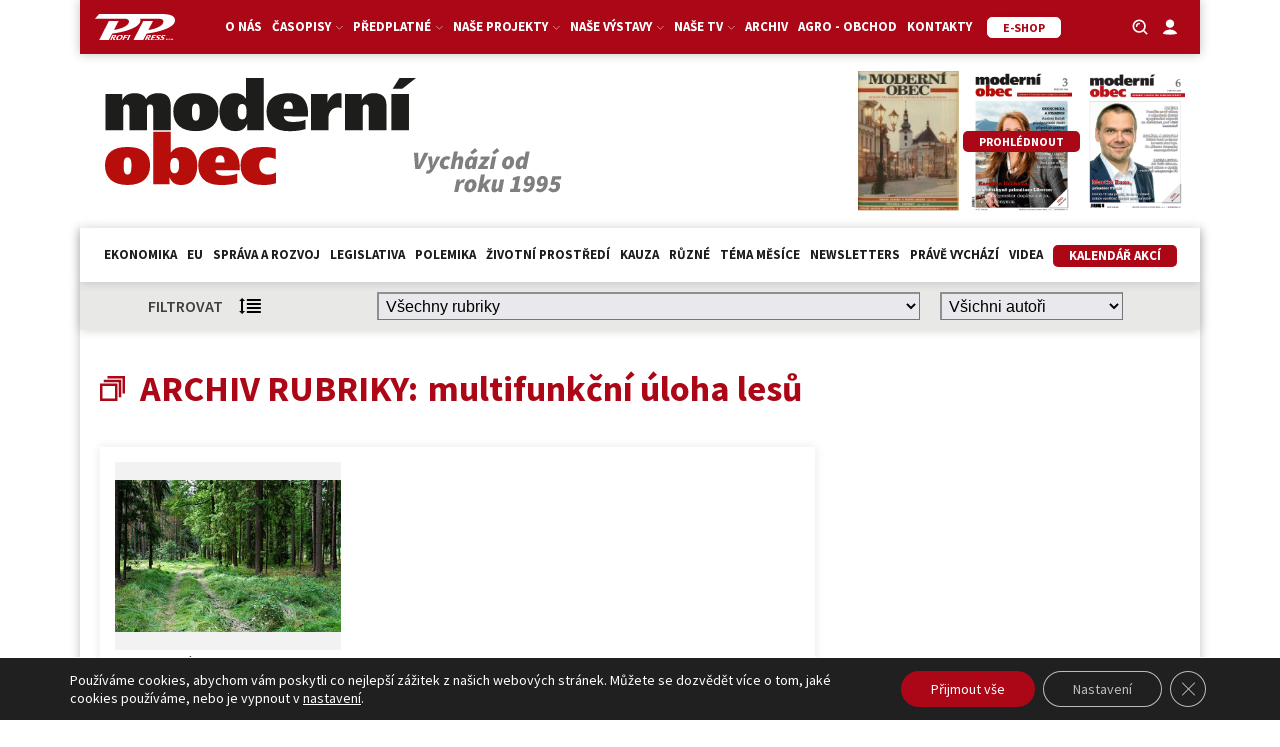

--- FILE ---
content_type: text/html; charset=utf-8
request_url: https://www.google.com/recaptcha/api2/anchor?ar=1&k=6LeR7h8sAAAAAAr2QCtrSaBKvrscDwokEPhYpQE1&co=aHR0cHM6Ly9tb2Rlcm5pb2JlYy5jejo0NDM.&hl=en&v=PoyoqOPhxBO7pBk68S4YbpHZ&size=invisible&anchor-ms=20000&execute-ms=30000&cb=55vzl29yqh97
body_size: 48486
content:
<!DOCTYPE HTML><html dir="ltr" lang="en"><head><meta http-equiv="Content-Type" content="text/html; charset=UTF-8">
<meta http-equiv="X-UA-Compatible" content="IE=edge">
<title>reCAPTCHA</title>
<style type="text/css">
/* cyrillic-ext */
@font-face {
  font-family: 'Roboto';
  font-style: normal;
  font-weight: 400;
  font-stretch: 100%;
  src: url(//fonts.gstatic.com/s/roboto/v48/KFO7CnqEu92Fr1ME7kSn66aGLdTylUAMa3GUBHMdazTgWw.woff2) format('woff2');
  unicode-range: U+0460-052F, U+1C80-1C8A, U+20B4, U+2DE0-2DFF, U+A640-A69F, U+FE2E-FE2F;
}
/* cyrillic */
@font-face {
  font-family: 'Roboto';
  font-style: normal;
  font-weight: 400;
  font-stretch: 100%;
  src: url(//fonts.gstatic.com/s/roboto/v48/KFO7CnqEu92Fr1ME7kSn66aGLdTylUAMa3iUBHMdazTgWw.woff2) format('woff2');
  unicode-range: U+0301, U+0400-045F, U+0490-0491, U+04B0-04B1, U+2116;
}
/* greek-ext */
@font-face {
  font-family: 'Roboto';
  font-style: normal;
  font-weight: 400;
  font-stretch: 100%;
  src: url(//fonts.gstatic.com/s/roboto/v48/KFO7CnqEu92Fr1ME7kSn66aGLdTylUAMa3CUBHMdazTgWw.woff2) format('woff2');
  unicode-range: U+1F00-1FFF;
}
/* greek */
@font-face {
  font-family: 'Roboto';
  font-style: normal;
  font-weight: 400;
  font-stretch: 100%;
  src: url(//fonts.gstatic.com/s/roboto/v48/KFO7CnqEu92Fr1ME7kSn66aGLdTylUAMa3-UBHMdazTgWw.woff2) format('woff2');
  unicode-range: U+0370-0377, U+037A-037F, U+0384-038A, U+038C, U+038E-03A1, U+03A3-03FF;
}
/* math */
@font-face {
  font-family: 'Roboto';
  font-style: normal;
  font-weight: 400;
  font-stretch: 100%;
  src: url(//fonts.gstatic.com/s/roboto/v48/KFO7CnqEu92Fr1ME7kSn66aGLdTylUAMawCUBHMdazTgWw.woff2) format('woff2');
  unicode-range: U+0302-0303, U+0305, U+0307-0308, U+0310, U+0312, U+0315, U+031A, U+0326-0327, U+032C, U+032F-0330, U+0332-0333, U+0338, U+033A, U+0346, U+034D, U+0391-03A1, U+03A3-03A9, U+03B1-03C9, U+03D1, U+03D5-03D6, U+03F0-03F1, U+03F4-03F5, U+2016-2017, U+2034-2038, U+203C, U+2040, U+2043, U+2047, U+2050, U+2057, U+205F, U+2070-2071, U+2074-208E, U+2090-209C, U+20D0-20DC, U+20E1, U+20E5-20EF, U+2100-2112, U+2114-2115, U+2117-2121, U+2123-214F, U+2190, U+2192, U+2194-21AE, U+21B0-21E5, U+21F1-21F2, U+21F4-2211, U+2213-2214, U+2216-22FF, U+2308-230B, U+2310, U+2319, U+231C-2321, U+2336-237A, U+237C, U+2395, U+239B-23B7, U+23D0, U+23DC-23E1, U+2474-2475, U+25AF, U+25B3, U+25B7, U+25BD, U+25C1, U+25CA, U+25CC, U+25FB, U+266D-266F, U+27C0-27FF, U+2900-2AFF, U+2B0E-2B11, U+2B30-2B4C, U+2BFE, U+3030, U+FF5B, U+FF5D, U+1D400-1D7FF, U+1EE00-1EEFF;
}
/* symbols */
@font-face {
  font-family: 'Roboto';
  font-style: normal;
  font-weight: 400;
  font-stretch: 100%;
  src: url(//fonts.gstatic.com/s/roboto/v48/KFO7CnqEu92Fr1ME7kSn66aGLdTylUAMaxKUBHMdazTgWw.woff2) format('woff2');
  unicode-range: U+0001-000C, U+000E-001F, U+007F-009F, U+20DD-20E0, U+20E2-20E4, U+2150-218F, U+2190, U+2192, U+2194-2199, U+21AF, U+21E6-21F0, U+21F3, U+2218-2219, U+2299, U+22C4-22C6, U+2300-243F, U+2440-244A, U+2460-24FF, U+25A0-27BF, U+2800-28FF, U+2921-2922, U+2981, U+29BF, U+29EB, U+2B00-2BFF, U+4DC0-4DFF, U+FFF9-FFFB, U+10140-1018E, U+10190-1019C, U+101A0, U+101D0-101FD, U+102E0-102FB, U+10E60-10E7E, U+1D2C0-1D2D3, U+1D2E0-1D37F, U+1F000-1F0FF, U+1F100-1F1AD, U+1F1E6-1F1FF, U+1F30D-1F30F, U+1F315, U+1F31C, U+1F31E, U+1F320-1F32C, U+1F336, U+1F378, U+1F37D, U+1F382, U+1F393-1F39F, U+1F3A7-1F3A8, U+1F3AC-1F3AF, U+1F3C2, U+1F3C4-1F3C6, U+1F3CA-1F3CE, U+1F3D4-1F3E0, U+1F3ED, U+1F3F1-1F3F3, U+1F3F5-1F3F7, U+1F408, U+1F415, U+1F41F, U+1F426, U+1F43F, U+1F441-1F442, U+1F444, U+1F446-1F449, U+1F44C-1F44E, U+1F453, U+1F46A, U+1F47D, U+1F4A3, U+1F4B0, U+1F4B3, U+1F4B9, U+1F4BB, U+1F4BF, U+1F4C8-1F4CB, U+1F4D6, U+1F4DA, U+1F4DF, U+1F4E3-1F4E6, U+1F4EA-1F4ED, U+1F4F7, U+1F4F9-1F4FB, U+1F4FD-1F4FE, U+1F503, U+1F507-1F50B, U+1F50D, U+1F512-1F513, U+1F53E-1F54A, U+1F54F-1F5FA, U+1F610, U+1F650-1F67F, U+1F687, U+1F68D, U+1F691, U+1F694, U+1F698, U+1F6AD, U+1F6B2, U+1F6B9-1F6BA, U+1F6BC, U+1F6C6-1F6CF, U+1F6D3-1F6D7, U+1F6E0-1F6EA, U+1F6F0-1F6F3, U+1F6F7-1F6FC, U+1F700-1F7FF, U+1F800-1F80B, U+1F810-1F847, U+1F850-1F859, U+1F860-1F887, U+1F890-1F8AD, U+1F8B0-1F8BB, U+1F8C0-1F8C1, U+1F900-1F90B, U+1F93B, U+1F946, U+1F984, U+1F996, U+1F9E9, U+1FA00-1FA6F, U+1FA70-1FA7C, U+1FA80-1FA89, U+1FA8F-1FAC6, U+1FACE-1FADC, U+1FADF-1FAE9, U+1FAF0-1FAF8, U+1FB00-1FBFF;
}
/* vietnamese */
@font-face {
  font-family: 'Roboto';
  font-style: normal;
  font-weight: 400;
  font-stretch: 100%;
  src: url(//fonts.gstatic.com/s/roboto/v48/KFO7CnqEu92Fr1ME7kSn66aGLdTylUAMa3OUBHMdazTgWw.woff2) format('woff2');
  unicode-range: U+0102-0103, U+0110-0111, U+0128-0129, U+0168-0169, U+01A0-01A1, U+01AF-01B0, U+0300-0301, U+0303-0304, U+0308-0309, U+0323, U+0329, U+1EA0-1EF9, U+20AB;
}
/* latin-ext */
@font-face {
  font-family: 'Roboto';
  font-style: normal;
  font-weight: 400;
  font-stretch: 100%;
  src: url(//fonts.gstatic.com/s/roboto/v48/KFO7CnqEu92Fr1ME7kSn66aGLdTylUAMa3KUBHMdazTgWw.woff2) format('woff2');
  unicode-range: U+0100-02BA, U+02BD-02C5, U+02C7-02CC, U+02CE-02D7, U+02DD-02FF, U+0304, U+0308, U+0329, U+1D00-1DBF, U+1E00-1E9F, U+1EF2-1EFF, U+2020, U+20A0-20AB, U+20AD-20C0, U+2113, U+2C60-2C7F, U+A720-A7FF;
}
/* latin */
@font-face {
  font-family: 'Roboto';
  font-style: normal;
  font-weight: 400;
  font-stretch: 100%;
  src: url(//fonts.gstatic.com/s/roboto/v48/KFO7CnqEu92Fr1ME7kSn66aGLdTylUAMa3yUBHMdazQ.woff2) format('woff2');
  unicode-range: U+0000-00FF, U+0131, U+0152-0153, U+02BB-02BC, U+02C6, U+02DA, U+02DC, U+0304, U+0308, U+0329, U+2000-206F, U+20AC, U+2122, U+2191, U+2193, U+2212, U+2215, U+FEFF, U+FFFD;
}
/* cyrillic-ext */
@font-face {
  font-family: 'Roboto';
  font-style: normal;
  font-weight: 500;
  font-stretch: 100%;
  src: url(//fonts.gstatic.com/s/roboto/v48/KFO7CnqEu92Fr1ME7kSn66aGLdTylUAMa3GUBHMdazTgWw.woff2) format('woff2');
  unicode-range: U+0460-052F, U+1C80-1C8A, U+20B4, U+2DE0-2DFF, U+A640-A69F, U+FE2E-FE2F;
}
/* cyrillic */
@font-face {
  font-family: 'Roboto';
  font-style: normal;
  font-weight: 500;
  font-stretch: 100%;
  src: url(//fonts.gstatic.com/s/roboto/v48/KFO7CnqEu92Fr1ME7kSn66aGLdTylUAMa3iUBHMdazTgWw.woff2) format('woff2');
  unicode-range: U+0301, U+0400-045F, U+0490-0491, U+04B0-04B1, U+2116;
}
/* greek-ext */
@font-face {
  font-family: 'Roboto';
  font-style: normal;
  font-weight: 500;
  font-stretch: 100%;
  src: url(//fonts.gstatic.com/s/roboto/v48/KFO7CnqEu92Fr1ME7kSn66aGLdTylUAMa3CUBHMdazTgWw.woff2) format('woff2');
  unicode-range: U+1F00-1FFF;
}
/* greek */
@font-face {
  font-family: 'Roboto';
  font-style: normal;
  font-weight: 500;
  font-stretch: 100%;
  src: url(//fonts.gstatic.com/s/roboto/v48/KFO7CnqEu92Fr1ME7kSn66aGLdTylUAMa3-UBHMdazTgWw.woff2) format('woff2');
  unicode-range: U+0370-0377, U+037A-037F, U+0384-038A, U+038C, U+038E-03A1, U+03A3-03FF;
}
/* math */
@font-face {
  font-family: 'Roboto';
  font-style: normal;
  font-weight: 500;
  font-stretch: 100%;
  src: url(//fonts.gstatic.com/s/roboto/v48/KFO7CnqEu92Fr1ME7kSn66aGLdTylUAMawCUBHMdazTgWw.woff2) format('woff2');
  unicode-range: U+0302-0303, U+0305, U+0307-0308, U+0310, U+0312, U+0315, U+031A, U+0326-0327, U+032C, U+032F-0330, U+0332-0333, U+0338, U+033A, U+0346, U+034D, U+0391-03A1, U+03A3-03A9, U+03B1-03C9, U+03D1, U+03D5-03D6, U+03F0-03F1, U+03F4-03F5, U+2016-2017, U+2034-2038, U+203C, U+2040, U+2043, U+2047, U+2050, U+2057, U+205F, U+2070-2071, U+2074-208E, U+2090-209C, U+20D0-20DC, U+20E1, U+20E5-20EF, U+2100-2112, U+2114-2115, U+2117-2121, U+2123-214F, U+2190, U+2192, U+2194-21AE, U+21B0-21E5, U+21F1-21F2, U+21F4-2211, U+2213-2214, U+2216-22FF, U+2308-230B, U+2310, U+2319, U+231C-2321, U+2336-237A, U+237C, U+2395, U+239B-23B7, U+23D0, U+23DC-23E1, U+2474-2475, U+25AF, U+25B3, U+25B7, U+25BD, U+25C1, U+25CA, U+25CC, U+25FB, U+266D-266F, U+27C0-27FF, U+2900-2AFF, U+2B0E-2B11, U+2B30-2B4C, U+2BFE, U+3030, U+FF5B, U+FF5D, U+1D400-1D7FF, U+1EE00-1EEFF;
}
/* symbols */
@font-face {
  font-family: 'Roboto';
  font-style: normal;
  font-weight: 500;
  font-stretch: 100%;
  src: url(//fonts.gstatic.com/s/roboto/v48/KFO7CnqEu92Fr1ME7kSn66aGLdTylUAMaxKUBHMdazTgWw.woff2) format('woff2');
  unicode-range: U+0001-000C, U+000E-001F, U+007F-009F, U+20DD-20E0, U+20E2-20E4, U+2150-218F, U+2190, U+2192, U+2194-2199, U+21AF, U+21E6-21F0, U+21F3, U+2218-2219, U+2299, U+22C4-22C6, U+2300-243F, U+2440-244A, U+2460-24FF, U+25A0-27BF, U+2800-28FF, U+2921-2922, U+2981, U+29BF, U+29EB, U+2B00-2BFF, U+4DC0-4DFF, U+FFF9-FFFB, U+10140-1018E, U+10190-1019C, U+101A0, U+101D0-101FD, U+102E0-102FB, U+10E60-10E7E, U+1D2C0-1D2D3, U+1D2E0-1D37F, U+1F000-1F0FF, U+1F100-1F1AD, U+1F1E6-1F1FF, U+1F30D-1F30F, U+1F315, U+1F31C, U+1F31E, U+1F320-1F32C, U+1F336, U+1F378, U+1F37D, U+1F382, U+1F393-1F39F, U+1F3A7-1F3A8, U+1F3AC-1F3AF, U+1F3C2, U+1F3C4-1F3C6, U+1F3CA-1F3CE, U+1F3D4-1F3E0, U+1F3ED, U+1F3F1-1F3F3, U+1F3F5-1F3F7, U+1F408, U+1F415, U+1F41F, U+1F426, U+1F43F, U+1F441-1F442, U+1F444, U+1F446-1F449, U+1F44C-1F44E, U+1F453, U+1F46A, U+1F47D, U+1F4A3, U+1F4B0, U+1F4B3, U+1F4B9, U+1F4BB, U+1F4BF, U+1F4C8-1F4CB, U+1F4D6, U+1F4DA, U+1F4DF, U+1F4E3-1F4E6, U+1F4EA-1F4ED, U+1F4F7, U+1F4F9-1F4FB, U+1F4FD-1F4FE, U+1F503, U+1F507-1F50B, U+1F50D, U+1F512-1F513, U+1F53E-1F54A, U+1F54F-1F5FA, U+1F610, U+1F650-1F67F, U+1F687, U+1F68D, U+1F691, U+1F694, U+1F698, U+1F6AD, U+1F6B2, U+1F6B9-1F6BA, U+1F6BC, U+1F6C6-1F6CF, U+1F6D3-1F6D7, U+1F6E0-1F6EA, U+1F6F0-1F6F3, U+1F6F7-1F6FC, U+1F700-1F7FF, U+1F800-1F80B, U+1F810-1F847, U+1F850-1F859, U+1F860-1F887, U+1F890-1F8AD, U+1F8B0-1F8BB, U+1F8C0-1F8C1, U+1F900-1F90B, U+1F93B, U+1F946, U+1F984, U+1F996, U+1F9E9, U+1FA00-1FA6F, U+1FA70-1FA7C, U+1FA80-1FA89, U+1FA8F-1FAC6, U+1FACE-1FADC, U+1FADF-1FAE9, U+1FAF0-1FAF8, U+1FB00-1FBFF;
}
/* vietnamese */
@font-face {
  font-family: 'Roboto';
  font-style: normal;
  font-weight: 500;
  font-stretch: 100%;
  src: url(//fonts.gstatic.com/s/roboto/v48/KFO7CnqEu92Fr1ME7kSn66aGLdTylUAMa3OUBHMdazTgWw.woff2) format('woff2');
  unicode-range: U+0102-0103, U+0110-0111, U+0128-0129, U+0168-0169, U+01A0-01A1, U+01AF-01B0, U+0300-0301, U+0303-0304, U+0308-0309, U+0323, U+0329, U+1EA0-1EF9, U+20AB;
}
/* latin-ext */
@font-face {
  font-family: 'Roboto';
  font-style: normal;
  font-weight: 500;
  font-stretch: 100%;
  src: url(//fonts.gstatic.com/s/roboto/v48/KFO7CnqEu92Fr1ME7kSn66aGLdTylUAMa3KUBHMdazTgWw.woff2) format('woff2');
  unicode-range: U+0100-02BA, U+02BD-02C5, U+02C7-02CC, U+02CE-02D7, U+02DD-02FF, U+0304, U+0308, U+0329, U+1D00-1DBF, U+1E00-1E9F, U+1EF2-1EFF, U+2020, U+20A0-20AB, U+20AD-20C0, U+2113, U+2C60-2C7F, U+A720-A7FF;
}
/* latin */
@font-face {
  font-family: 'Roboto';
  font-style: normal;
  font-weight: 500;
  font-stretch: 100%;
  src: url(//fonts.gstatic.com/s/roboto/v48/KFO7CnqEu92Fr1ME7kSn66aGLdTylUAMa3yUBHMdazQ.woff2) format('woff2');
  unicode-range: U+0000-00FF, U+0131, U+0152-0153, U+02BB-02BC, U+02C6, U+02DA, U+02DC, U+0304, U+0308, U+0329, U+2000-206F, U+20AC, U+2122, U+2191, U+2193, U+2212, U+2215, U+FEFF, U+FFFD;
}
/* cyrillic-ext */
@font-face {
  font-family: 'Roboto';
  font-style: normal;
  font-weight: 900;
  font-stretch: 100%;
  src: url(//fonts.gstatic.com/s/roboto/v48/KFO7CnqEu92Fr1ME7kSn66aGLdTylUAMa3GUBHMdazTgWw.woff2) format('woff2');
  unicode-range: U+0460-052F, U+1C80-1C8A, U+20B4, U+2DE0-2DFF, U+A640-A69F, U+FE2E-FE2F;
}
/* cyrillic */
@font-face {
  font-family: 'Roboto';
  font-style: normal;
  font-weight: 900;
  font-stretch: 100%;
  src: url(//fonts.gstatic.com/s/roboto/v48/KFO7CnqEu92Fr1ME7kSn66aGLdTylUAMa3iUBHMdazTgWw.woff2) format('woff2');
  unicode-range: U+0301, U+0400-045F, U+0490-0491, U+04B0-04B1, U+2116;
}
/* greek-ext */
@font-face {
  font-family: 'Roboto';
  font-style: normal;
  font-weight: 900;
  font-stretch: 100%;
  src: url(//fonts.gstatic.com/s/roboto/v48/KFO7CnqEu92Fr1ME7kSn66aGLdTylUAMa3CUBHMdazTgWw.woff2) format('woff2');
  unicode-range: U+1F00-1FFF;
}
/* greek */
@font-face {
  font-family: 'Roboto';
  font-style: normal;
  font-weight: 900;
  font-stretch: 100%;
  src: url(//fonts.gstatic.com/s/roboto/v48/KFO7CnqEu92Fr1ME7kSn66aGLdTylUAMa3-UBHMdazTgWw.woff2) format('woff2');
  unicode-range: U+0370-0377, U+037A-037F, U+0384-038A, U+038C, U+038E-03A1, U+03A3-03FF;
}
/* math */
@font-face {
  font-family: 'Roboto';
  font-style: normal;
  font-weight: 900;
  font-stretch: 100%;
  src: url(//fonts.gstatic.com/s/roboto/v48/KFO7CnqEu92Fr1ME7kSn66aGLdTylUAMawCUBHMdazTgWw.woff2) format('woff2');
  unicode-range: U+0302-0303, U+0305, U+0307-0308, U+0310, U+0312, U+0315, U+031A, U+0326-0327, U+032C, U+032F-0330, U+0332-0333, U+0338, U+033A, U+0346, U+034D, U+0391-03A1, U+03A3-03A9, U+03B1-03C9, U+03D1, U+03D5-03D6, U+03F0-03F1, U+03F4-03F5, U+2016-2017, U+2034-2038, U+203C, U+2040, U+2043, U+2047, U+2050, U+2057, U+205F, U+2070-2071, U+2074-208E, U+2090-209C, U+20D0-20DC, U+20E1, U+20E5-20EF, U+2100-2112, U+2114-2115, U+2117-2121, U+2123-214F, U+2190, U+2192, U+2194-21AE, U+21B0-21E5, U+21F1-21F2, U+21F4-2211, U+2213-2214, U+2216-22FF, U+2308-230B, U+2310, U+2319, U+231C-2321, U+2336-237A, U+237C, U+2395, U+239B-23B7, U+23D0, U+23DC-23E1, U+2474-2475, U+25AF, U+25B3, U+25B7, U+25BD, U+25C1, U+25CA, U+25CC, U+25FB, U+266D-266F, U+27C0-27FF, U+2900-2AFF, U+2B0E-2B11, U+2B30-2B4C, U+2BFE, U+3030, U+FF5B, U+FF5D, U+1D400-1D7FF, U+1EE00-1EEFF;
}
/* symbols */
@font-face {
  font-family: 'Roboto';
  font-style: normal;
  font-weight: 900;
  font-stretch: 100%;
  src: url(//fonts.gstatic.com/s/roboto/v48/KFO7CnqEu92Fr1ME7kSn66aGLdTylUAMaxKUBHMdazTgWw.woff2) format('woff2');
  unicode-range: U+0001-000C, U+000E-001F, U+007F-009F, U+20DD-20E0, U+20E2-20E4, U+2150-218F, U+2190, U+2192, U+2194-2199, U+21AF, U+21E6-21F0, U+21F3, U+2218-2219, U+2299, U+22C4-22C6, U+2300-243F, U+2440-244A, U+2460-24FF, U+25A0-27BF, U+2800-28FF, U+2921-2922, U+2981, U+29BF, U+29EB, U+2B00-2BFF, U+4DC0-4DFF, U+FFF9-FFFB, U+10140-1018E, U+10190-1019C, U+101A0, U+101D0-101FD, U+102E0-102FB, U+10E60-10E7E, U+1D2C0-1D2D3, U+1D2E0-1D37F, U+1F000-1F0FF, U+1F100-1F1AD, U+1F1E6-1F1FF, U+1F30D-1F30F, U+1F315, U+1F31C, U+1F31E, U+1F320-1F32C, U+1F336, U+1F378, U+1F37D, U+1F382, U+1F393-1F39F, U+1F3A7-1F3A8, U+1F3AC-1F3AF, U+1F3C2, U+1F3C4-1F3C6, U+1F3CA-1F3CE, U+1F3D4-1F3E0, U+1F3ED, U+1F3F1-1F3F3, U+1F3F5-1F3F7, U+1F408, U+1F415, U+1F41F, U+1F426, U+1F43F, U+1F441-1F442, U+1F444, U+1F446-1F449, U+1F44C-1F44E, U+1F453, U+1F46A, U+1F47D, U+1F4A3, U+1F4B0, U+1F4B3, U+1F4B9, U+1F4BB, U+1F4BF, U+1F4C8-1F4CB, U+1F4D6, U+1F4DA, U+1F4DF, U+1F4E3-1F4E6, U+1F4EA-1F4ED, U+1F4F7, U+1F4F9-1F4FB, U+1F4FD-1F4FE, U+1F503, U+1F507-1F50B, U+1F50D, U+1F512-1F513, U+1F53E-1F54A, U+1F54F-1F5FA, U+1F610, U+1F650-1F67F, U+1F687, U+1F68D, U+1F691, U+1F694, U+1F698, U+1F6AD, U+1F6B2, U+1F6B9-1F6BA, U+1F6BC, U+1F6C6-1F6CF, U+1F6D3-1F6D7, U+1F6E0-1F6EA, U+1F6F0-1F6F3, U+1F6F7-1F6FC, U+1F700-1F7FF, U+1F800-1F80B, U+1F810-1F847, U+1F850-1F859, U+1F860-1F887, U+1F890-1F8AD, U+1F8B0-1F8BB, U+1F8C0-1F8C1, U+1F900-1F90B, U+1F93B, U+1F946, U+1F984, U+1F996, U+1F9E9, U+1FA00-1FA6F, U+1FA70-1FA7C, U+1FA80-1FA89, U+1FA8F-1FAC6, U+1FACE-1FADC, U+1FADF-1FAE9, U+1FAF0-1FAF8, U+1FB00-1FBFF;
}
/* vietnamese */
@font-face {
  font-family: 'Roboto';
  font-style: normal;
  font-weight: 900;
  font-stretch: 100%;
  src: url(//fonts.gstatic.com/s/roboto/v48/KFO7CnqEu92Fr1ME7kSn66aGLdTylUAMa3OUBHMdazTgWw.woff2) format('woff2');
  unicode-range: U+0102-0103, U+0110-0111, U+0128-0129, U+0168-0169, U+01A0-01A1, U+01AF-01B0, U+0300-0301, U+0303-0304, U+0308-0309, U+0323, U+0329, U+1EA0-1EF9, U+20AB;
}
/* latin-ext */
@font-face {
  font-family: 'Roboto';
  font-style: normal;
  font-weight: 900;
  font-stretch: 100%;
  src: url(//fonts.gstatic.com/s/roboto/v48/KFO7CnqEu92Fr1ME7kSn66aGLdTylUAMa3KUBHMdazTgWw.woff2) format('woff2');
  unicode-range: U+0100-02BA, U+02BD-02C5, U+02C7-02CC, U+02CE-02D7, U+02DD-02FF, U+0304, U+0308, U+0329, U+1D00-1DBF, U+1E00-1E9F, U+1EF2-1EFF, U+2020, U+20A0-20AB, U+20AD-20C0, U+2113, U+2C60-2C7F, U+A720-A7FF;
}
/* latin */
@font-face {
  font-family: 'Roboto';
  font-style: normal;
  font-weight: 900;
  font-stretch: 100%;
  src: url(//fonts.gstatic.com/s/roboto/v48/KFO7CnqEu92Fr1ME7kSn66aGLdTylUAMa3yUBHMdazQ.woff2) format('woff2');
  unicode-range: U+0000-00FF, U+0131, U+0152-0153, U+02BB-02BC, U+02C6, U+02DA, U+02DC, U+0304, U+0308, U+0329, U+2000-206F, U+20AC, U+2122, U+2191, U+2193, U+2212, U+2215, U+FEFF, U+FFFD;
}

</style>
<link rel="stylesheet" type="text/css" href="https://www.gstatic.com/recaptcha/releases/PoyoqOPhxBO7pBk68S4YbpHZ/styles__ltr.css">
<script nonce="0i41rTzA4kYsnowH1bajbg" type="text/javascript">window['__recaptcha_api'] = 'https://www.google.com/recaptcha/api2/';</script>
<script type="text/javascript" src="https://www.gstatic.com/recaptcha/releases/PoyoqOPhxBO7pBk68S4YbpHZ/recaptcha__en.js" nonce="0i41rTzA4kYsnowH1bajbg">
      
    </script></head>
<body><div id="rc-anchor-alert" class="rc-anchor-alert"></div>
<input type="hidden" id="recaptcha-token" value="[base64]">
<script type="text/javascript" nonce="0i41rTzA4kYsnowH1bajbg">
      recaptcha.anchor.Main.init("[\x22ainput\x22,[\x22bgdata\x22,\x22\x22,\[base64]/[base64]/[base64]/bmV3IHJbeF0oY1swXSk6RT09Mj9uZXcgclt4XShjWzBdLGNbMV0pOkU9PTM/bmV3IHJbeF0oY1swXSxjWzFdLGNbMl0pOkU9PTQ/[base64]/[base64]/[base64]/[base64]/[base64]/[base64]/[base64]/[base64]\x22,\[base64]\\u003d\x22,\[base64]/SzhYJjE3LMOqw7EnYWbDtcOhw4vDhsOzw4bDiGvDncKBw7HDosOnw4kSblfDk3cIw6jDq8OIAMOFw7rDsjDCjmcFw5Mywoh0Y8OHwonCg8OwdA9xKh7DuShcwo/DvMK4w7ZBQ2fDhkMYw4J9fMOhwoTClFwew7t+Y8OmwowLwqUASS1FwrINIygrEz3CucO7w4A5w6bCukRqPcKkecKUwoRxHhDCiDgcw7QIIcO3wr5tGl/[base64]/w4LDgMO+w54ywps7w53DmMKVGcKiwobDu3RkVGDCs8OQw5R8w6gowooQwpTCnCEcfgpdDmJnWsOyB8OWS8KpwrTCm8KXZ8O5w7xcwoVcw4koOCbCtAwQcy/CkBzCgsK3w6bClk5JQsO3w6jCv8KMS8Omw5HCukFrw77Cm2A/w6h5McKeC1rCo0dYXMO2E8KXGsK+w7sbwpsFfcOyw7/[base64]/CgsOSwrZow5hlTxsxw5vCucO8L8KVw6ZowoLDq0nCvw/Dp8Oow4rDm8OyUMKwwpkEwpDCm8OwwrJewp3CtwrCvD3DokA9wobCpTPCkRZicsKdHsOFw6J4w7vDo8OEcsKRM1lcWsOEw5LDm8K5wojDqcK0w7jCvsOGJcKtWjnCoGDDrsOZwrnCqMOiw57CpcKhNcOSw7t0TnlnAF/[base64]/[base64]/[base64]/DgGrDrQd2wqgawrPDk8K0VcKZdsOJXcO5wppmwqxDwqMxwoAgw6LDuHHDr8KLwoHDhMKBw7bDssOew51oJAPDm1Vaw5g7HcOZwplIUcOWQjN6wqg9wqRYwp/DhUPDhAPDrE7DmkA+ZSxYGcKQRTDCs8OrwoB8BsOoLsOnw7LCqU7CnsOzfMO3w7AzwpYQDCE4w6Nzw7c9B8O/[base64]/CicOow4jDvcOKw4jDkyrCrcKjOsK/w7JVw4nCr2rDjnnDi3UGw7FnZMOXMkjDrsKBw6ZzXcKFBGjDpg8Uw5/DhcOEUcKBwrpoIsOGwrRCL8Oiw5VhO8KfIcK6a3k9w5HDu3vDisKTNcKPwqjDv8KnwopVw5LCvUXCgcO0w5HCknPDkMKTwodOw63DoxZ2w4JwOXvDucKTwq3CigUpUcOCbcKCKhlaIHTDj8KCwr/CoMKywrx3wr7Dm8OJEDsIwr3Cq0bCk8KDw7AED8KlwoPDrMKudgLDucOUFmvCqxZ6wr/DuhxZw4dewrgEw6oOw7LDrcOaH8K8w4lTNBE5bsKqw4JWwq9OeyBYPwzDj0nCr29xw6DDjj1wS3o/w4tJw5XDnMOiDcK6wojCoMKTJ8O8LsO6wr0pw5zCoXV6wq5ewpxpPcOXw6TCgcO6MgTCsMKTwp9bbcKkwqHCosKeVMObw7VkQwrDoX8jw7/[base64]/DkcODwr0bDsONw6bCiXdeVcOhwrYJDcKUw6JNJMOuw4TCiGPCn8KXSsOLFwLDrRQbwqjCqnfDvH01w4JxThFAXBZzwoVoTh1Gw67DuCN3PMOYcsK6ChkMExLDs8KtwpBNwoXDtG8QwrzDtg11DMKNEsK/dUjCm2zDoMKVQcKEwrHCvsOfAMK8QcK6NR8CwrNywqTCkTdBasOmwr0zwoDChsKVKjLDqcOkwr1/J1jDhCZbworCg1XDtsOYA8O3M8OjVcOfCBHDu1txE8KTN8OYw6/DumJPHsO7wrl2IArChsObwqjCjMKtEFdjw5nCmlHDhkBgw5AUwoh0w6jCp04yw6oFw7F+wqXCi8OXwrMcE1FsZWJxDX7CljvCuMKewpY/woRMBcOcw4h6Rz54w645w4/DucKKwpR3Wl7DjsKqKcOrXMKlw4bCpMOIAAHDiS00asK5PcKawqnCvFsGFAocG8OLYcKrJMKswqVgw7DCm8KpB3/CmMKnwpUSwrcVw4vDl3AOw5VCRxkJwoHCl20FfH8Fw53Djk0ua1TDpcOmYjDDv8Oewow9w75Nf8ObfQtGZMO4Q1p8wrJjwrovw6jCkcOrwpoIaStAwo1bO8OSwrrDgm15Zydzw7IzK2nCrMKZwplow7cHw5DDvMKYw4EdwqxgwqHDrsKfw5/[base64]/wpjCtmrDkRUwwqEzw7XCjWfCk8O9w4MhBCMyJsOcw4vDnQtaw5PCrMKfbVDDnMOgAMKIwqgOwojDrH8bSjQtPH7Cl10nE8OSwpV6w4l2wp5gwoLCmcOtw71cDHg/[base64]/DocKsOBdBchrCm8OYR2HCgD0Pwrdlw6RyF1fDnMKdw7NqPTA6CsKZwoNfVcOtwplEP2ZTOwDDo0g0Y8OjwoFhwqzCgSTClcO3wqc9fMKhYGF/M3sKwp7DicOydsKww6fDghhXSG/CmVofwpFtw6rCjERAdx5UwrHCtgcqdVoRHMO6O8Obw6k6w6jDthbDpnplw4LDnBMHw7jChjk2GMO7wpNaw4bDr8Oew6LCl8ORPcOsw43CiWAKw5FMwo08AMKdLcKFwp02V8OgwoQiwpwjbcOkw60LPhzDuMOWwrMEw5I/YcK/[base64]/CpMKKcsOofRwaMcOvLcOaFEbChTdBwqJowqw4RMO9wpXCgMKdwp7CgsO+w5wawqxdw5jCgEXCqsOFwprDkRrCkMOowoomK8O2DGrCjsKIPcKHVsKEwrbCn2DCssKgRMKMBVwrw5/CqsKAw7obXcKIw6fClE3DncK2LcOaw4Nuw4/Cu8OUwofCmyEFw4kmw5XDocOvEMKww7DCg8KgV8OTFDJ9w4BlwpVEwpnDuDbCssKtISlLw6DDi8KlCitOwp7Dl8OHw7Aiw4DDhcO6w4zCgH90fgvCpwULw6rDgsOsFW3CrsO6U8OuF8O0wrjCnjMtwoDDglRsPxjDpsOAejhVcBFFwqtUw5NuAsKDdcK/RjoHHhLDk8KIZDcuwo4Vw7NTEsOOS1IzwpXDjQdPw6PCoEpbwqjCs8KeZQtWSVA0HS8jwr7DgcOmwqBmwrLDlEnDgMKSF8KlL3XDv8Kqf8KcwrLDmhPDq8O6VMK3QE/[base64]/[base64]/[base64]/w4xhQ8K3w7Fgw5/CoB3Ci8KxWH/[base64]/DosOjdsOjYsOVw5R4w4bDgA/Dj2V1TsKvcsOCCUpSIMKZV8ODwrdFGsOQaHzDq8K7w6/DncKMZ03Cv1USYcKrLlXDvsOFw5YOw5RNJS8pSsKiA8Kbw7bCvsKLw4PCicO6w5vClVLCtsKlw759Qw/DjVTDosKxTMOGwr/ClWR9wrbDp20Gw6nDgFLCt1EmesOtwpUlw49Xw5nCnMKsw7/[base64]/CssOLSh/DnC1uwpYXK8O0LGXDtn/[base64]/DusODwq91woxwwrHCqWEpOF9UwqZUVzjCoSsNVQvCoT3Cr2ZpIAIBW3TDpsOgLsO/K8O+w6nCjWPDj8K/[base64]/DuBPDicKQwrbCiSvDozjDhQXDq8K2woHClcODU8KOw4g+G8OGRcK/BsOGNsKQw6c0w5lCw5TClcKuwq59N8KDw6bCrxlUf8KSwqdFwodtw78/w61iZMOQCsKxLcOoLEJgUUZ6RizDmDzDscK/DMO7woFaRwIbD8KEwr/DkAzChGhHJsKOw4vCscOlw5zDvcK5IsOHw6nDjTzDp8O9wrTDrTUUKMKZw5dcwrpmw75Ww6Qiw6kowp9cWG9JNMKQXsK5w69VO8KCwqbDr8K/w7DDusKjOMK7HR/Dq8K+TTJSDcOXeibDj8K6YsOZMAx/IMOkLFcowrzDjhcoCcKjw5MKw5bChcKSwrrCk8Osw4vCvDHCtEDDk8KZGTEXaQUOwrLCjWXDu0DCry3CgMKXw7o3woRhw6BSRUp2WAfDsnQqwrEQw6h4w5fDhwHChinDlcKQH1AUw5DDksOGw7nCrC7CmcKbDcOjw7NIwrMCdypQeMK0w6DDtcOwwpvCvcKAE8O1TD/CvDZYwrjCtMOKEsKKwrV3wotyIcOMw5BWX3bCosOcwpdGa8K3NDvCocOzcT0xVycaXEjCnGZHHG3Dm8K8NmlbYsOLVMKDw7LChjPDrMOSw4chw57CvTzDuMK1CUDChcOBY8K1AWTCg0jDk1VtwoQxw5pFwr/[base64]/Dg15hw6Y+wq/CrinDoiNrw7zDnm7DpsKYw7o/fsKSwrjDiEbComHDlcKOwoExTWcEw4olwotMe8O5LcOJwqHCpxjCj1/[base64]/[base64]/wqrCnADClMKgOMKuw7rDgWDDhsKAwr4ew4TDiXt5HQ0LbcKdwo4DwpzCrsOgeMOowqLCmsKXw6HCnsOwLQIAMMKBCMKhaDAFCFjCsyxTw4I6V03Dm8K4PMOCbsKvw6MrwovCug9/w57CvMK/e8K5FwHDqcK/woZ5a1XCo8KtXnREwqsURcOOw7knw67DmwbCkQzCoDLDqMOTFsOewpDDlSDDlcKvwrLDsFd6LsKDKMK/w6XDqUvDqMO4ZMKaw4PCl8KkH1h5wrjDjmPCtjbDlnZvf8ObaHlRHsKxw4XCi8KlfUrCjAPDizbChcKPw75cwrsXUcO5w7bDncO/w7AdwoBFH8OtAlkiwodxcQLDrcOnTsODw7fCuH8uPlzDlQfDhsKEw4bChsOlwoTDmgx5w7nDoUXDmMOqw5EewojCpRtGesKSC8Kuw43Du8OiJS/[base64]/[base64]/[base64]/UDBLw7obw4HDgcOdw7ckAT5tDSh5wrLDhxDCvjk6HsK5NQfDhcOfVQzCvznDrcKlTR11WcKBw4fChmoIw7TClMO5bMOIw5/Cl8Osw7lKw5bDrsKqXhDCll1AwpHCu8OGw5EyfR3Dr8O4WMKew5UxA8OLwrTCj8KRwp3DtMOHFcKYwoHDnMKbMV1GVFFpGFVVwrU/[base64]/wrVTw5PDhcOjwqrDocKkBg1Zwog/XcKDQF4fViXDl2UcdQxdw484OGtnYGJGM0ZkDB4tw5UhVn7Cj8OiD8K3woTDsAjCocO9IcOjcFdTwojDk8K7cgApwpA7ccKzw4PCqiHDr8KQUiTCh8OGw77DgcOww586w4fCjsOkc31Ow7vClmvDhhrConguYRE1dy5lwonCpMOtwoMww6TCqsKacH/DjcK7QETCqQ/DlgDDgQt6w5gZwrzCny90w6rCjRx1N0/CgR4XX3jDhx4nwr3CsMOJC8OzwpfCu8KmOsKLIsKIw5d8w4N8wqDDmjDCtFYgwojClikbwrjCrQvDmMOpP8Oeb3l0O8OJIjgOw5/CvMOPw7prR8KrBVHCkz3DiGnCn8KNSTFTd8OYw7TCrgHCssORwr7Dm0djUWXCg8Kmw67DjcO6w4TClhd+wqXDvMOdwpQQw5QHw4EVG38/[base64]/[base64]/DpDdvwqFgw7dRWh7CpzVsGMOLSAcubAfDgMKGwpXCgm/Dq8OSw71GKsKPIsKnwrhKw5jDrMK/RsKqw44Tw4saw7ZHV3TDvTlXwpEWwo4UwrHDrMK7IMOHwofDhBZnw61/YMOaXU/Cn0kVwrg3YhhZw4nCsQBZQsKvNcOTIsKoUsKAbmfCgDLDrsO4HsKiBAPCjnLDu8K9BcOmw7JUWsKEbsKSw4DDp8OPwpAUbcOjwqfDuDrCscOlwrvDssOZO1UsLD/DkFDDjwkREcKsOQPDgsKDw5o9FFYpwrfCp8KSexjDo11cw6XCjCtIbMKBTMOIw5Jowr5XVCslwonCohvCh8KYCGwQVTM7ClDCh8OmTTvDsyPCpUsUAMOaw4rCh8K0JBdkw7Q/wp/CqxARdVvDtDkxwp53wp1hcB8ZbsKtwozCp8KIw4Yjw6XDq8KLdCzCv8OhwowYwpvCkU/ClMOBAETCrMK/w6Bjw5UfwpTDr8K7wo8Hw6TCkULDvsOZwrhvLADDrsKbejPDgV4xN3XCt8OvdcKdSsO8wotkB8KWw6wsS3FKHCzCqgYVHxh/w6Z+VV03cD0lMj4nw70cw74Twp4ewp/Cpzkyw5kmw4tdeMOUw5MpCsKcPcOow4xxw6FzOFBBwoRCDsKWw6p8w7/CnFt5w61MbMKlZxFpwoXCr8OWecOLwrsuDCIYMcKlG0jDnz1CwrfDtMOWamrCuDTCuMORDMKaCMK9TMOCwoLCnHYbw7oGwqHDhljCg8O9N8OLwpbDvcObw7QPwod+w445dBXDp8KwN8KiLcORQFzCmUXDgMK/[base64]/DvC/Ct1/[base64]/Hw4uZS/CocOvScKIX2JyworCjzwaP8OQOwpKwozDmMOTS3nDmMKYw7xQE8KZRMOowo58w5BgUsOBw4k/MQFZdzp8d0TCnsKvFMKyAFPDq8KOM8KBWyMQwp/CpsORGsO3UjbDn8OOw7Y9FsKbw5h/w4MNVDZDCcO/EmjDuR7CpMO1UsO/[base64]/CrV3Cr2HDlsOMwqnDjcK2wonDuTrCl2PCl8OLwoNCYcK9w7sOwrTCrlFGw59nKzfCo2rDmsK0w7owJmPDsy3ChMOGElLCulcOJQQJwqE9I8Kdw4vCocOsf8KkHyVWewoZwrNUwrzClcOdJH5Ie8Kpw7k9w4pbTEUAGm/Dk8OJVis/[base64]/CssK7DcKKMyluZjAyW2NUd8O6bsKYwpTCvsKXwqYOw7HCgMOjw4dgYMO0dcOVXsOIw5MLwp/[base64]/Dpz3DpmHCoUzCmMKcwpcfE0jDmBnCgxvCoMK9FsOuw5t+woYtR8K4cmt3w7JWSEJHwqPCgsKkFMKNERTDmGvCqMOWwpfCkigdwp7DkW/DvXwXHhfDrzV/IRHDvsK1FsO5wpVJw7sFw7VcSCtPU3DDi8Ksw77Dp0J2w5LClxXCgz3DvsKkw782J3wuRsKJw6DDn8KBYMOcw5BJw60Dw4pCL8KGwp5Jw6Iww5htBcONDwV3WcKvw5sGwpLDrMOYwrA9w4jDkD7Dmh3CusO+DX9mGsORbsKsYlgcw6dxwrBuw48twp4lwr/[base64]/[base64]/w4XCscKQSHRLwrjCh8Klw59Ow4xew7tuWMOmwqHCqx/Dl1jCoHdiw6rDimvDqMKewoEywokzX8KmwrjDj8KYwr5Lw41aw4HDtBTDgR1MHm/CssOYw5/Cm8KracOKw6DDolTDrMOcSsKyPl8hw6vCq8O2GXMDbsKQdjIdwpMOwpwAwrw1a8O5D3bCicK5w5o2EsK+Zzd/wrIswoXCikBtQ8OCUG/ClcKkaVLCm8OsOiF/wodbw7wYdcKdw6bChsOKf8O7fxZYw7nDu8OCwq4WOsKSwrgZw7PDljBRWsOVWizDrsOTKAzDk2nCt2jChMK3wqLCrMKwDj3ChcOyJQwDwoYiDR9Yw74JbmPCqjbDlxUPHcOXX8Kuw47DkULDlcOJw5/DpFvDtU/Dl1vCu8K8wotFw4ojLmY6I8KMwoLCkS7CpsOTwoHCigVTEW5XY2fDtkFqwoXDthBQw4A3LWrDm8Kvw6LDkMK9fCDCq1DClMKPHcKvYEsNw7nDm8KUw53Dr1QSBMKpCsOww5/Dh3TCmh/CtnbCr2bDiCV0CsOhNVRbPwQewoVeXcOww68pD8KHTxM0VnHDh0LCpMKjM0PCmBceMcKbcHfDjcOhB2rDp8OxZMObbigaw6rDhsOeIyjCnMOaWV/Di2cEwpxjwohGwrYgwpoHwr8kZ3LDkjfDjMOeHAAKAUPCn8KcwrFrF3vCncK4cVjCjmrDq8K6IcOgAcOxKcKaw7FSwqfDlV7CoCrDpTABw7zDsMKkfwI3w7VRbsOSDsOmw7hzAsOSBxxSTHZQwoETFBnDkC3CscO1UmPDicO8woLDqMK/MXkqwprCk8OIw73CrlrCgCsefBZHOsKoIcObNMOgcMKQwrYHwoTCs8KoNsO8VC7DnXEtwoExFsKawqjDo8Kfwq0/woAfOFDCtVjCrD3Dv2XCtQJKw5ERK2QGIEY7w7IJWcORwqDDsmPDpMO/KEDCmyDCmTLDgFsJPBwiawFyw55aL8OjbsObwp0GbDXCicObw6fDoQXCs8O0ZQdBLxnDq8KXw54+w7kowobDhjpIU8KOSMKELVnCgW8WwqrDo8OpwoMNwpJdPsOjw4pew4cOwoEGH8KXw4/[base64]/DgMObw7LCtcOww69DwpUUQX7DiSDChRzCr8O7w7/CgisHVsK2wqbCvHx6Dx/ChioJwqRgFMKmREZ3SmbDtGRpw4tFwo3DhijDh1MqwqZFMkfCon/CksO0wpxFZ13DqcKZwqXCiMOSw7wcYcOaUD/Ch8OQNApBwq0AcwJtQMKfNcKEAUXCjjU/BHPCn1txw6JoE2XDnsO+CsO4wpDDgmnCjMO1w5DCp8KBChEswpjCssOqwqIlwp5dHMKRNMOlacOdwpVSw7fCuDPCksKxQjbCsDDDucKmZgPDlMOQRMOtw7HCocOFwpkVwoxrS3HDv8OpGiITwpLCl1XCkV3Dgl5vEi50wr7DuVY6Nl/Dl27DoMOVchVSw7hjCRoBKcOZDMOJFWLClEzDoMO3w6onwqZafF92w78/w4bCuB/CnUIAAcOoC2Yjwr0SbsKbHsOJw7PCqh9MwrZTw6nCnVLCjkrDhMOnEGfCkn7DsUpBw6QldQXDicKdwrEiFMOFw5HDv1rCkVbCqDF/U8OXWcO/[base64]/[base64]/CsT0CMR3DlsKkUMKaw6Udw4zDgH/DhAY3w4vCoXDCp8OMEF0wOwdFZl/DvFFgwpbDqzLDscOtw5LDoUrDqsOgeMOVwqLCrcOTZ8OlLyLCqCIwUMKyW0LDs8K1S8KSPcOuw7LCicKXwpU+woXCokjCgGh3flZncljCkUTDosOXQMO/[base64]/DmsOie01uPkjDkMKfXybDtFc9w5kqwrsYezw5AjnCssK7LyTCgMK/dsOoYMKkwqYOf8K6AHAlw6PDly/[base64]/djtsw70Nbg10w7PCsFXCvHA+esO2EUPCui/DjMKOw43DgQgRw5bCusK3w6wOZcKyw7zDixbDsw3CnwInw7fDuGXChywRLcK/TcKswpXDmn7DmDzCksOcwqcLwpUMH8O8w7ZFw4Znd8OJwq0oE8KlT0JoDcKlAsOlTwh8w7wOwp7CgcOTwrxDwprCoTTDjSJ3bzTCqRfDh8K0w4lhwp/DnhrDsiwwwr/DpcKHwqrClSIQwoDDhmHCisKbaMKtw7TDvMOFwqzDnEAWw4Zaw5fChsOQG8KowpXCrD45VQ90eMKswqNLcHMvwpxoRMKUw7TCpsONMiPDqMOsAcK/[base64]/e8KFwq4Lw5AwRsOPX8OGEynDr8KZZHQLw4/CgX58OcOBw6rCp8O1w5LDosKAw4JKw5I8wptXw4FEw6TCtAtywocoAlnDocKDRMOywoltw63DmgA8w6Vxw6/DnXDDkwDDmMKwwrtKfcOuHsKMQyrCtsKZCMKpw6cvwpvCkC9iw6s0bELDuCpWw7oEFhJLa3/Ck8KIw73Dl8OdUXFRwr7CmRAmaMO/Qwhew48twpDDlXbCk3rDg3rCssOPwo8Cw5tBwp/CtcK4TMKJZWfCu8KIwrVYwp9+w7lPw4Z+w4skw4Nfw5otCgVyw48dL0A5TDfCkUQ0w6bDlsK/w4fDgsKeTMKHA8Oww6hJwoFjaHHCmjgPbFktwonDoSUSw7jDicKfw4kceQV2wr7CucOkTFvDgcK8G8KjIA7DqWwwCwvDjcKlTUVWWsKfCmzDs8KPIsKiey3DjjUPw4/[base64]/DjgfDmxHCtcOVwr7DlMOGSH3Dli/DucOdJRsdw4zCjl8Fwq4absKaPsOGaD1WwqJ7XcK1AmQdwpwhw53DjcK3AcODWAfClybCvH3DjmTDssOiw6rDkcObwpBEN8OxITR/a1UFMl3ClWXCmzPDimvDkUZZIsK4B8OCwo/CqxHDi0TDpcKlQjbDrMKjDsOVwrTDo8OjTcK8OMO1w6Ebbh5yw4rDqWTCkMKRw6LClgvClFPDpw1mw5bCm8O1wrIXWsOew4PDrGjDncO9HVvDlsO3woB/eBNSTsKoPW09w4J/[base64]/DiMKHwqzDiDRtC2ZWRA7ChsKbVsOwT8Kow6LCisKGwqhOKMO9ZcKHw6rDl8OKwoDDgjcdJMKqJRYUJcKAw7QefMKgV8KZw7/ClsKwVSVWOHHCvcOgesKBD1IyUkvDhcOwFEN6PmYmwp1cwpAAGcOdw5lNwqHDh3p9SErDqcK9woQ5w6YcDilHw7zDlsKoS8KOCwLDpcO+w6zCu8Oxw63CmcOtw7/Dvy/Dn8KJw4YOwqPCkcOiDn/[base64]/ChMORdRxfHHpKRsOIWMKkVsKfw6bCi8OFwo0QwrEcD2fCjcOdYApHwqfDjsKmFSgNa8K+CyPDvFUYwqxePMOFw5RXwr5zZmliFkg0wq5UHcKfw5jDgRk9RiDCgMKuRk/[base64]/CisKXwp7CgcK6wq4CwqrCicOvwpTDqGzDiXxoAHhXaTVew4FaP8K5wrJ8wr/Cll8xEmrCrw4Qw7U1wrxLw4jCgg/[base64]/CrxvDhlx7Gk3ChMONw4UTVh7ChzjClsKjdxrDvygsZ2/DjSDDh8KTw4MCXy5dIMKqw5zCpXcBwrfDkcKnwqkCw6JgwpICwqoXacK3wrXCr8KEw7UtRVdIQcK/K33DksKaUcK1w6ETwpMVw79IGl8awpDDssOBw5nDlg03w4lHwoVdw40owpXCrmLChA7Ct8KqTAzDhsOsXW/Cm8KEGkfDjMOoT1F1KnJFwrrDkRsDwoYFw4dow74hw4hKKwfCu2YsMcO1w6bCssOpQcK3TjLDmVx3w5sTwpHCt8OMZxhtw5LDr8KaB0DDp8KUw4DCnGbClcKFwrMIaMKKw6p6YATDksK1wp3DshHCpi/Dj8OqJGLCj8OwYGLCssO5wpJmwpTDmy4Fwo3Cq1rCoyjDp8OewqHDj2h5wrjDvsKCw7XCgVDDo8Kmwr7DmsOTa8OPGA0dR8OcRlIGOFQAwp1aw4LDiUDClmDDicKIDD7Dh0nClsOMFMO+wqLCoMOXwrI/w4PDpgvCs2I/FX8fw5DCly3DmsOyworCtsKIaMKtw78qGBcSwr4oGHZnAj4GRMKoZDbDkcKuNQYGwqxOw7DDn8KADsK6aGXDlAVHw71UKmDCj20tR8OzwrPCikfDjV8/cMOmaRRbwpjDjm4gw7w2QMKcwoDChsOMBsOTw4bClXDCpWpCw4V6wpTDhsOXw7dkOsKgw5PDkMKVw6ItJ8K3dsO2NkPCkC7Cq8KKw5hPT8OYEcOsw7QPBcK1w4zChndww73DsAPDnR8UOixPwowJP8KjwrvDjG7Dk8OiwqLDnA5GJMOlQcKxPCzDvx/CiDs0QAvChlYoDsORUC7Cu8OPw45ZCnrDkznDrwTDh8O6DsKHZcKNwpnDqMKFwoMrBxljwp/CgcKYMMOBMUUCw6wTwrLDkVVawrzCksKSwqDCucOVw4o8DEJHRMOPRcKQw67CocKGMS7DqMK2w6w5aMK4w4RTw5Yrw7PCpMKKHMK6ej5ZasKsNCrCu8KecURZwqlKwpZUJMKSScKnU0lSw7VBwr/CiMOBSXDDuMK5wpTCuiwEW8KaU0xBFMOuOALCkMOGXMKISsKiCWfDnSHCl8K9b0sPSQxSwpoBbQtLw7jCh0nClz/DkQXCsi9oUMOgAGoDw6BdwpTDrcKcw6PDrsKUVwV7w7HCpyh4woBMRWYFUnzDmjvCjFzDrMOnw7ADw4jDqsKHw7xHFi4lUsK7w7bCkjPCqUPCvcOfIMKVwrLCknTCl8KUC8Ksw5w5Mh8MfcOgw7dwKRfDkcOIHcKbw6TDnGQxRmTCoWQzwoRpwq/DtBjCqmcRwqfDvcOjw5AnwpTDonNGHcKoRWkFw4ZJNcKWIxbCmsKuPxLDowBiwrVCfMO/L8K0w4VhVsK4ew7DvH4TwpAYwrVWdChfUcK5dsKVwplSScKpQ8O9bW0rwq/DoiTDpsK5wqtjAE0QaiE5w6HDm8O4w4/CqcOhVWbCoGRhacOLw588ZMKDw4HChxQiw5TCvMKNOiQEw7Y6XcOqAMKjwrRsIVLDk2hve8OUJVfCncKVCcOeRkvDmyzDsMOuZ1ARw7xdwovChQXCrTrCqTDCtsO7wo3CtsKeGMOAw5VBGMKtw7EVwqhbbMOhCifDjw46wqDDp8KQw7XCrXrCjU/DjwRCN8OxbcKICSvDrcOuw5Y6wr0DBDvCiDzDoMKKwpjDssOZwr/DosK3w63CpCvDhmEicBDCrzVYw4fDl8KrP2cpMjF7w5vCr8OAw50zcMKnaMOAN00+wqTDvMOUwqfCscKvcBXCgcKkw6xrw6DCszUbIcK9w4pJKRjDl8OoP8OzFkrCi0IXfB4XScO/[base64]/CqyRSY8KNw7vClsOVw5fDnxHCvMKeNEoUw5o/[base64]/w4zCkMOYN8KBZhbDqcK1N8OXTE/DkcKREH7CqMO/YUjChcKpRsOIUsOIwrQqw6sIw7lNwp3DuHPCuMOUTsOiw4nDsBjDigIVITDCmlI6ZnXDqRjCkVfDsjbDl8KWw6lqw5DCpcObwp4kwrwkUlQ2wokqScO0asOvGsKIwo8dwrYMw7/CjTPCtMKrSMO+w6rCkMO1w5pJSUXCoCbCq8OQwr3DpCYHbjxawpIuHcKTw71UXcO/wqdCwrFXVcO/IgtFwp3DkcKlK8Ohw4hoYgDCrwDCjAPCgk4QQxbCq3bDp8ONVV8gw614worCiWdqWB8rF8KAAQXCqMO4RcOuw55qS8OOwogpw77DvMOJw7ofw7wcw41dXcKWw6h2AhrDkD5YwrJhw7fClMOSZhNqFsKWGR/DjS/[base64]/w4kkw6vDhj1vw4UgQsKAJcK6w6/DucKIeR5tw6XDmFU3Lw0hQcK6w74QSMOTw7PDmlzDvw9IX8OiMzXCmcObwq3DhsKwwo/[base64]/Dv2LDlsKmdlxhX8Ofw5LDk8K6DHBow7rCjcKTwrttMcO6w5rCp1dVw7TDigkxwq/Drjc2w69hHcK2woIVw4dvdMOJVTvChyMSJMKDwqrDlMKXw6/CrcOqw7ZDXzDCh8OZworCnCxoR8Oyw7FGY8Oqw59HbMKHw4DDlih/[base64]/Dr1/DlipTWRnCuMO4wq06Ri52w5zChUB8wpTCjMKoN8O5wqgOwpZ9wr1QwrBdwrDDtHLCkUvDogDDpj/CkRtBMcOfEcKScUTCsQbDkBwHKsKawq3DgcKrw7wPScObLsOnwoDCm8KvAlrDssO6wpo0wrJlw5rDtsOJKU/DjcKEN8Oxw6rCtMKAwqdOwp44AjfDtMKBeW7CqjzCg24rQWh3TcOOw5TCjWFva03Dg8KeUsONGMKUSwgaTBk7AgTDk0jCjcKawo/Cm8OVw6w4w5nCnUrDuhrCr0/DsMOXw4/CtcKhwqRrwpx9IxVzM2dJw5DCnUnDri3CiC/Ck8KNJwNHXFZhwoIPwrNPc8KDw4d2VnTCkMKcw5bCrcKZSsOUacKAw7TCksK5wprCkWvCksOTw4jDi8KwBXEHwp7CtMOrwoDDnTJ/w5bDncKEw5jCiQkUw70wCcKFdyLCg8KXw58kRcOHBEDDjCxff34qbsKKw7kfNC/CmDXChX10Zw9vSyjDtsOLwoLCuFHCsRwtLyN1wqZmPHIwwovCt8KKwqJhw6ohwqnDjcKQwoY2wpgwwovDpS7CmSLCqsKXwq/Drh/CkX/DnsOGw4Ebwo9fwrpvOMOQwovDoS8SUMK/w48aLMOqOcOxTsKocQ9SB8KMCsOlQ04lcFtiw65MwpjDrVg5S8KlJWQjwqJzfHjCqwbCrMOewrgiwpjCkMKfwprDsV7DqEA3wrISfsOvw6Bvw6TDl8KeScOWw6PCpT5Zw4IUJ8ORw58CZVYrw4DDnMOWKsOnw5I0QALCqcK5SsKpw5fCssO8wq9/DsOswoDCsMK9KsKLUh7DvMOuwqrCqh7DshjCrsOxw7jCpsKuBMOew5fCr8OpXkPDp0/CriPDqcOOwqFxw4LCjC4Sw4JhwoVSFsOcwpnCqg7DicKYPMKGaA1YCMKbFAvCmcOuEDVwIsKZBcKRw7ZrwoHCuwVkBcO5wqk7aCnDpcKEw7XDmsK8wrl+w6/[base64]/w53Cl8OHwpHDkEDDicOuwpEtDsOnR39fFCNlwpPDt3PCh8O7WcOrwo05w4x/[base64]/[base64]/fA9/w5Bdw7oBwo4MGcKdwq02A8OpwrLCgMK0UcKFczMDwrTClMKeEgNzH1HCm8K7w4/CmDfDi0HCtcOBPyXDssOsw7jCtRUBSMOVw6oNEnUPVMOmwp7DlzzDhXdTwqQKe8KOahNXw6HDlsOKS3cQaQrDpMKyOWXDkwnCvcKDTsO4Rn81wqpSR8OGwonDrS5sD8KhN8KzEhXCp8Onwoh1wpTDiFfDuMOZwo0ZKT1EwpPDqMKxwqFow5RvMMKJaT9JwqLCnMKVIG/[base64]/Dl27CtMOVwr/Ci8OCCCbCrgM4QcO6By3CgsO9H8OFRiPCocOpR8KGBMKIwqfDricNw54pwrHDlsO+w5ZZUB/[base64]/[base64]/DhjClsOGKWRPw4IMW0RowqE+TmpYc8Kiw4vCjlI4LcOXNcOTU8Onwo1Aw7XDiUhfwp7CsMKlacOMS8OgfsOuwpIMYA/CsGHCnsKVccO5AlTDumEkMCNRwpgIw4XDlcKlw4djWMOMwpR9w5zChFwf\x22],null,[\x22conf\x22,null,\x226LeR7h8sAAAAAAr2QCtrSaBKvrscDwokEPhYpQE1\x22,0,null,null,null,1,[21,125,63,73,95,87,41,43,42,83,102,105,109,121],[1017145,362],0,null,null,null,null,0,null,0,null,700,1,null,0,\[base64]/76lBhn6iwkZoQoZnOKMAhnM8xEZ\x22,0,0,null,null,1,null,0,0,null,null,null,0],\x22https://moderniobec.cz:443\x22,null,[3,1,1],null,null,null,1,3600,[\x22https://www.google.com/intl/en/policies/privacy/\x22,\x22https://www.google.com/intl/en/policies/terms/\x22],\x223CBGuCwoy36nf5proMsoHry8gKO/oQck0x+4bVQ/Yhs\\u003d\x22,1,0,null,1,1769003838809,0,0,[168,71],null,[128,236],\x22RC-cjUXH0XZ2fWSSQ\x22,null,null,null,null,null,\x220dAFcWeA7K-YLiip2CKwfALLtluKmEwejjaj12QyPfn5vPpXNu4R_9YnriVjx33FLBVdy3-K7_diu8NsPBbqPFAejoD2pF9J2cDg\x22,1769086638661]");
    </script></body></html>

--- FILE ---
content_type: image/svg+xml
request_url: https://moderniobec.cz/wp-content/uploads/2021/11/moderni_obec.svg
body_size: 7045
content:
<?xml version="1.0" encoding="UTF-8"?>
<svg xmlns="http://www.w3.org/2000/svg" width="503" height="144" viewBox="0 0 503 144" fill="none">
  <rect width="503" height="144" fill="white" fill-opacity="0.01"></rect>
  <path d="M320.3 100L318.95 83.75H323.15L323.45 91.35C323.483 92.2 323.508 93.0583 323.525 93.925C323.542 94.775 323.55 95.6333 323.55 96.5H323.65C324.017 95.6333 324.375 94.775 324.725 93.925C325.075 93.075 325.433 92.2167 325.8 91.35L329.1 83.75H333.5L325.15 100H320.3ZM332.704 104.7C332.454 104.7 332.138 104.642 331.754 104.525C331.371 104.425 331.054 104.3 330.804 104.15L332.004 101.3C332.288 101.467 332.604 101.55 332.954 101.55C333.338 101.55 333.713 101.417 334.079 101.15C334.446 100.9 334.746 100.558 334.979 100.125L335.229 99.625L333.029 87.5H337.004L337.454 92.625C337.504 93.1583 337.538 93.775 337.554 94.475C337.588 95.1583 337.604 95.8 337.604 96.4H337.704C337.954 95.8167 338.221 95.1833 338.504 94.5C338.788 93.8167 339.054 93.1917 339.304 92.625L341.554 87.5H345.404L338.879 99.975C338.413 100.775 337.946 101.475 337.479 102.075C337.029 102.675 336.563 103.167 336.079 103.55C335.596 103.933 335.079 104.217 334.529 104.4C333.979 104.6 333.371 104.7 332.704 104.7ZM349.75 100.3C349.05 100.3 348.391 100.183 347.775 99.95C347.175 99.7167 346.65 99.3833 346.2 98.95C345.75 98.5 345.391 97.9583 345.125 97.325C344.875 96.675 344.75 95.9333 344.75 95.1C344.75 94.05 344.933 93.05 345.3 92.1C345.683 91.15 346.208 90.3167 346.875 89.6C347.558 88.8667 348.35 88.2833 349.25 87.85C350.166 87.4167 351.166 87.2 352.25 87.2C353.05 87.2 353.741 87.3667 354.325 87.7C354.908 88.0167 355.35 88.3667 355.65 88.75L353.45 91.1C353.216 90.8667 352.991 90.6917 352.775 90.575C352.558 90.4583 352.3 90.4 352 90.4C351.55 90.4 351.133 90.525 350.75 90.775C350.366 91.0083 350.033 91.3417 349.75 91.775C349.466 92.1917 349.241 92.6833 349.075 93.25C348.925 93.8167 348.85 94.4167 348.85 95.05C348.85 95.6833 349 96.1833 349.3 96.55C349.6 96.9167 350.05 97.1 350.65 97.1C351.033 97.1 351.35 97.0333 351.6 96.9C351.866 96.75 352.116 96.5833 352.35 96.4L354 98.85C353.516 99.2 352.933 99.5333 352.25 99.85C351.583 100.15 350.75 100.3 349.75 100.3ZM355.457 100L358.957 82.6H362.957L362.107 86.65L361.507 88.85H361.607C362.107 88.4 362.674 88.0167 363.307 87.7C363.957 87.3667 364.657 87.2 365.407 87.2C366.44 87.2 367.19 87.475 367.657 88.025C368.124 88.5583 368.357 89.3667 368.357 90.45C368.357 90.7333 368.34 91.0333 368.307 91.35C368.29 91.65 368.24 91.95 368.157 92.25L366.607 100H362.607L364.057 92.75C364.107 92.5167 364.149 92.3167 364.182 92.15C364.232 91.9667 364.257 91.8 364.257 91.65C364.257 91.3 364.165 91.0417 363.982 90.875C363.799 90.6917 363.54 90.6 363.207 90.6C362.857 90.6 362.515 90.7167 362.182 90.95C361.849 91.1667 361.457 91.5167 361.007 92L359.457 100H355.457ZM373.348 100.3C372.248 100.3 371.39 99.9083 370.773 99.125C370.157 98.325 369.848 97.1833 369.848 95.7C369.848 94.5167 370.032 93.4083 370.398 92.375C370.765 91.3417 371.257 90.4417 371.873 89.675C372.49 88.9083 373.198 88.3083 373.998 87.875C374.798 87.425 375.632 87.2 376.498 87.2C377.032 87.2 377.54 87.3417 378.023 87.625C378.507 87.8917 378.865 88.2667 379.098 88.75H379.148L379.698 87.5H382.898L380.398 100H377.148V98.45H377.098C376.548 99.0333 375.932 99.4917 375.248 99.825C374.582 100.142 373.948 100.3 373.348 100.3ZM375.148 97.05C375.482 97.05 375.848 96.95 376.248 96.75C376.648 96.5333 377.015 96.0833 377.348 95.4L378.148 91.4C377.998 91.0667 377.79 90.825 377.523 90.675C377.273 90.525 377.032 90.45 376.798 90.45C376.432 90.45 376.082 90.5667 375.748 90.8C375.415 91.0333 375.115 91.3583 374.848 91.775C374.598 92.1917 374.39 92.6917 374.223 93.275C374.073 93.8583 373.998 94.5 373.998 95.2C373.998 95.85 374.098 96.325 374.298 96.625C374.515 96.9083 374.798 97.05 375.148 97.05ZM377.048 85.55L375.323 83.3L380.098 79L382.473 82.05L377.048 85.55ZM382.839 100L383.289 97.75L389.289 90.6H385.189L385.789 87.5H394.889L394.439 89.8L388.439 96.9H393.189L392.589 100H382.839ZM394.69 100L397.19 87.5H401.19L398.69 100H394.69ZM398.99 85.55L397.265 83.3L402.04 79L404.415 82.05L398.99 85.55ZM412.054 100.3C411.304 100.3 410.621 100.175 410.004 99.925C409.388 99.675 408.863 99.325 408.429 98.875C407.996 98.4083 407.654 97.8583 407.404 97.225C407.171 96.5917 407.054 95.8833 407.054 95.1C407.054 93.8833 407.263 92.7917 407.679 91.825C408.096 90.8417 408.638 90.0083 409.304 89.325C409.988 88.6417 410.746 88.1167 411.579 87.75C412.429 87.3833 413.288 87.2 414.154 87.2C414.904 87.2 415.588 87.325 416.204 87.575C416.821 87.825 417.346 88.1833 417.779 88.65C418.213 89.1 418.546 89.65 418.779 90.3C419.029 90.9333 419.154 91.6333 419.154 92.4C419.154 93.6167 418.946 94.7167 418.529 95.7C418.113 96.6667 417.563 97.4917 416.879 98.175C416.213 98.8583 415.454 99.3833 414.604 99.75C413.771 100.117 412.921 100.3 412.054 100.3ZM412.504 97.1C412.871 97.1 413.213 96.9833 413.529 96.75C413.846 96.5167 414.121 96.2 414.354 95.8C414.588 95.3833 414.771 94.8917 414.904 94.325C415.038 93.7583 415.104 93.1333 415.104 92.45C415.104 91.8167 414.988 91.3167 414.754 90.95C414.538 90.5833 414.188 90.4 413.704 90.4C413.338 90.4 412.996 90.5167 412.679 90.75C412.363 90.9833 412.088 91.3083 411.854 91.725C411.621 92.125 411.438 92.6167 411.304 93.2C411.171 93.7667 411.104 94.3833 411.104 95.05C411.104 95.6833 411.213 96.1833 411.429 96.55C411.663 96.9167 412.021 97.1 412.504 97.1ZM429.705 88.6L429.955 86.25L430.655 82.6H434.655L431.155 100H427.905V98.45H427.855C427.305 99.0333 426.689 99.4917 426.005 99.825C425.339 100.142 424.705 100.3 424.105 100.3C423.005 100.3 422.147 99.9083 421.53 99.125C420.914 98.325 420.605 97.1833 420.605 95.7C420.605 94.5167 420.789 93.4083 421.155 92.375C421.522 91.3417 422.014 90.4417 422.63 89.675C423.247 88.9083 423.955 88.3083 424.755 87.875C425.555 87.425 426.389 87.2 427.255 87.2C427.789 87.2 428.264 87.325 428.68 87.575C429.097 87.825 429.422 88.1667 429.655 88.6H429.705ZM425.905 97.05C426.222 97.05 426.58 96.95 426.98 96.75C427.38 96.5333 427.755 96.0833 428.105 95.4L428.905 91.4C428.755 91.0667 428.547 90.825 428.28 90.675C428.03 90.525 427.789 90.45 427.555 90.45C427.189 90.45 426.839 90.5667 426.505 90.8C426.172 91.0333 425.872 91.3583 425.605 91.775C425.355 92.1917 425.147 92.6917 424.98 93.275C424.83 93.8583 424.755 94.5 424.755 95.2C424.755 95.85 424.855 96.325 425.055 96.625C425.272 96.9083 425.555 97.05 425.905 97.05Z" fill="black" fill-opacity="0.5"></path>
  <path d="M359.205 123L361.655 110.5H364.905L364.805 112.95H364.905C365.388 112.15 365.963 111.492 366.63 110.975C367.313 110.458 368.005 110.2 368.705 110.2C369.055 110.2 369.33 110.225 369.53 110.275C369.747 110.308 369.922 110.367 370.055 110.45L368.755 113.9C368.572 113.8 368.355 113.742 368.105 113.725C367.872 113.708 367.655 113.7 367.455 113.7C366.922 113.7 366.422 113.875 365.955 114.225C365.505 114.575 365.038 115.167 364.555 116L363.205 123H359.205ZM374.421 123.3C373.671 123.3 372.987 123.175 372.371 122.925C371.754 122.675 371.229 122.325 370.796 121.875C370.362 121.408 370.021 120.858 369.771 120.225C369.537 119.592 369.421 118.883 369.421 118.1C369.421 116.883 369.629 115.792 370.046 114.825C370.462 113.842 371.004 113.008 371.671 112.325C372.354 111.642 373.112 111.117 373.946 110.75C374.796 110.383 375.654 110.2 376.521 110.2C377.271 110.2 377.954 110.325 378.571 110.575C379.187 110.825 379.712 111.183 380.146 111.65C380.579 112.1 380.912 112.65 381.146 113.3C381.396 113.933 381.521 114.633 381.521 115.4C381.521 116.617 381.312 117.717 380.896 118.7C380.479 119.667 379.929 120.492 379.246 121.175C378.579 121.858 377.821 122.383 376.971 122.75C376.137 123.117 375.287 123.3 374.421 123.3ZM374.871 120.1C375.237 120.1 375.579 119.983 375.896 119.75C376.212 119.517 376.487 119.2 376.721 118.8C376.954 118.383 377.137 117.892 377.271 117.325C377.404 116.758 377.471 116.133 377.471 115.45C377.471 114.817 377.354 114.317 377.121 113.95C376.904 113.583 376.554 113.4 376.071 113.4C375.704 113.4 375.362 113.517 375.046 113.75C374.729 113.983 374.454 114.308 374.221 114.725C373.987 115.125 373.804 115.617 373.671 116.2C373.537 116.767 373.471 117.383 373.471 118.05C373.471 118.683 373.579 119.183 373.796 119.55C374.029 119.917 374.387 120.1 374.871 120.1ZM382.471 123L385.971 105.6H389.971L388.071 115H388.171L392.271 110.5H396.671L391.521 116.05L394.471 123H390.471L388.771 118.35L387.071 120.05L386.471 123H382.471ZM409.176 110.5L406.726 123H403.476V121.4H403.376C402.843 121.9 402.226 122.342 401.526 122.725C400.843 123.108 400.126 123.3 399.376 123.3C398.343 123.3 397.593 123.033 397.126 122.5C396.659 121.95 396.426 121.133 396.426 120.05C396.426 119.483 396.493 118.883 396.626 118.25L398.176 110.5H402.176L400.726 117.75C400.676 117.983 400.626 118.192 400.576 118.375C400.543 118.542 400.526 118.7 400.526 118.85C400.526 119.2 400.618 119.467 400.801 119.65C400.984 119.817 401.243 119.9 401.576 119.9C401.909 119.9 402.234 119.792 402.551 119.575C402.868 119.342 403.226 118.983 403.626 118.5L405.176 110.5H409.176ZM414.825 123L415.475 119.8H418.675L420.425 111.15H417.525L418.025 108.65C418.958 108.5 419.741 108.308 420.375 108.075C421.008 107.842 421.641 107.533 422.275 107.15H425.225L422.675 119.8H425.475L424.825 123H414.825ZM434.013 114.45C434.313 114.45 434.638 114.35 434.988 114.15C435.338 113.95 435.721 113.592 436.138 113.075C436.155 112.925 436.163 112.775 436.163 112.625C436.163 112.475 436.163 112.325 436.163 112.175C436.163 111.375 436.005 110.783 435.688 110.4C435.388 110 434.996 109.8 434.513 109.8C434.18 109.8 433.888 109.9 433.638 110.1C433.405 110.283 433.213 110.517 433.063 110.8C432.913 111.083 432.796 111.392 432.713 111.725C432.646 112.058 432.613 112.375 432.613 112.675C432.613 113.242 432.73 113.683 432.963 114C433.213 114.3 433.563 114.45 434.013 114.45ZM431.713 123.3C431.18 123.3 430.696 123.225 430.263 123.075C429.846 122.942 429.471 122.767 429.138 122.55C428.805 122.317 428.505 122.067 428.238 121.8C427.988 121.533 427.78 121.283 427.613 121.05L430.113 118.95C430.346 119.283 430.605 119.558 430.888 119.775C431.171 119.992 431.53 120.1 431.963 120.1C432.813 120.1 433.58 119.758 434.263 119.075C434.963 118.375 435.48 117.275 435.813 115.775C435.596 115.992 435.363 116.192 435.113 116.375C434.863 116.542 434.605 116.683 434.338 116.8C434.071 116.917 433.813 117.008 433.563 117.075C433.33 117.125 433.113 117.15 432.913 117.15C432.363 117.15 431.846 117.075 431.363 116.925C430.88 116.758 430.463 116.508 430.113 116.175C429.763 115.842 429.48 115.417 429.263 114.9C429.063 114.367 428.963 113.733 428.963 113C428.963 112.233 429.105 111.483 429.388 110.75C429.671 110 430.063 109.342 430.563 108.775C431.063 108.192 431.663 107.725 432.363 107.375C433.08 107.025 433.863 106.85 434.713 106.85C435.496 106.85 436.205 106.992 436.838 107.275C437.471 107.542 438.013 107.933 438.463 108.45C438.913 108.95 439.255 109.558 439.488 110.275C439.738 110.975 439.863 111.75 439.863 112.6C439.863 114.233 439.663 115.708 439.263 117.025C438.863 118.342 438.296 119.467 437.563 120.4C436.846 121.317 435.988 122.033 434.988 122.55C433.988 123.05 432.896 123.3 431.713 123.3ZM447.001 114.45C447.301 114.45 447.626 114.35 447.976 114.15C448.326 113.95 448.71 113.592 449.126 113.075C449.143 112.925 449.151 112.775 449.151 112.625C449.151 112.475 449.151 112.325 449.151 112.175C449.151 111.375 448.993 110.783 448.676 110.4C448.376 110 447.985 109.8 447.501 109.8C447.168 109.8 446.876 109.9 446.626 110.1C446.393 110.283 446.201 110.517 446.051 110.8C445.901 111.083 445.785 111.392 445.701 111.725C445.635 112.058 445.601 112.375 445.601 112.675C445.601 113.242 445.718 113.683 445.951 114C446.201 114.3 446.551 114.45 447.001 114.45ZM444.701 123.3C444.168 123.3 443.685 123.225 443.251 123.075C442.835 122.942 442.46 122.767 442.126 122.55C441.793 122.317 441.493 122.067 441.226 121.8C440.976 121.533 440.768 121.283 440.601 121.05L443.101 118.95C443.335 119.283 443.593 119.558 443.876 119.775C444.16 119.992 444.518 120.1 444.951 120.1C445.801 120.1 446.568 119.758 447.251 119.075C447.951 118.375 448.468 117.275 448.801 115.775C448.585 115.992 448.351 116.192 448.101 116.375C447.851 116.542 447.593 116.683 447.326 116.8C447.06 116.917 446.801 117.008 446.551 117.075C446.318 117.125 446.101 117.15 445.901 117.15C445.351 117.15 444.835 117.075 444.351 116.925C443.868 116.758 443.451 116.508 443.101 116.175C442.751 115.842 442.468 115.417 442.251 114.9C442.051 114.367 441.951 113.733 441.951 113C441.951 112.233 442.093 111.483 442.376 110.75C442.66 110 443.051 109.342 443.551 108.775C444.051 108.192 444.651 107.725 445.351 107.375C446.068 107.025 446.851 106.85 447.701 106.85C448.485 106.85 449.193 106.992 449.826 107.275C450.46 107.542 451.001 107.933 451.451 108.45C451.901 108.95 452.243 109.558 452.476 110.275C452.726 110.975 452.851 111.75 452.851 112.6C452.851 114.233 452.651 115.708 452.251 117.025C451.851 118.342 451.285 119.467 450.551 120.4C449.835 121.317 448.976 122.033 447.976 122.55C446.976 123.05 445.885 123.3 444.701 123.3ZM458.59 123.3C457.64 123.3 456.698 123.092 455.765 122.675C454.831 122.242 453.973 121.483 453.19 120.4L455.69 118.35C456.556 119.517 457.54 120.1 458.64 120.1C459.29 120.1 459.856 119.883 460.34 119.45C460.84 119.017 461.09 118.4 461.09 117.6C461.09 116.967 460.923 116.492 460.59 116.175C460.256 115.858 459.79 115.7 459.19 115.7C459.006 115.7 458.84 115.708 458.69 115.725C458.54 115.742 458.381 115.775 458.215 115.825C458.065 115.875 457.89 115.95 457.69 116.05C457.49 116.133 457.256 116.25 456.99 116.4L455.54 115.2L457.49 107.15H466.44L465.79 110.5H460.29L459.59 113C459.823 112.9 460.04 112.833 460.24 112.8C460.44 112.767 460.656 112.75 460.89 112.75C461.49 112.75 462.048 112.842 462.565 113.025C463.081 113.208 463.531 113.475 463.915 113.825C464.298 114.175 464.598 114.617 464.815 115.15C465.031 115.667 465.14 116.267 465.14 116.95C465.14 117.933 464.948 118.817 464.565 119.6C464.198 120.383 463.706 121.05 463.09 121.6C462.49 122.15 461.79 122.575 460.99 122.875C460.206 123.158 459.406 123.3 458.59 123.3Z" fill="black" fill-opacity="0.5"></path>
  <g clip-path="url(#clip0_801_315)">
    <path d="M32.5188 77.9785C47.1601 77.9785 55.1017 84.1203 55.1017 96.3317C55.1017 108.888 47.1601 116 32.5188 116C17.8776 116 10 108.888 10 96.3317C10 84.1203 17.8055 77.9785 32.5188 77.9785ZM32.5188 105.536C35.9327 105.536 36.4215 101.632 36.4215 96.3317C36.4215 92.002 35.9327 88.442 32.5188 88.442C29.1049 88.442 28.6802 92.002 28.6802 96.3317C28.6802 101.624 29.0969 105.536 32.5188 105.536Z" fill="#B70E0C"></path>
    <path d="M58.1709 62.8486H75.7452V83.4949H75.8814C78.5981 79.5902 82.1562 77.9786 86.8283 77.9786C97.7752 77.9786 102.303 86.5658 102.303 96.4199C102.303 106.956 97.9835 116.024 86.3395 116.024C80.6256 116.024 77.0675 114.003 74.6233 108.559H74.487V115.19H58.1709V62.8486ZM79.5758 104.278C83.4144 104.278 84.0395 100.269 84.0395 96.3959C84.0395 92.5232 83.4144 88.867 79.72 88.867C75.8093 88.867 75.2564 92.6274 75.2564 96.8128C75.2564 100.236 75.8093 104.278 79.5758 104.278Z" fill="#B70E0C"></path>
    <path d="M120.543 101.214C120.823 105.744 125.071 106.826 130.232 106.826C135.04 106.826 139.367 105.985 142.156 104.517V113.938C136.831 115.448 131.31 116.154 125.776 116.031C111.062 116.031 103.249 108.919 103.249 96.3629C103.249 84.1516 111.062 78.0098 125.776 78.0098C139.856 78.0098 144.809 86.8295 144.809 99.081V101.246L120.543 101.214ZM129.606 93.5406C129.606 90.7504 129.19 86.3244 125.215 86.3244C121.24 86.3244 120.262 90.6541 120.471 93.5406H129.606Z" fill="#B70E0C"></path>
    <path d="M181.087 114.188C176.867 115.495 172.464 116.107 168.048 116C153.343 116 145.529 108.888 145.529 96.3319C145.529 84.1205 153.343 77.9787 168.048 77.9787C172.353 77.8711 176.65 78.3897 180.806 79.5182V90.2623C178.344 89.0877 175.656 88.4665 172.929 88.4422C167.704 88.4422 164.218 91.1683 164.218 96.6045C164.218 102.257 167.704 105.537 172.929 105.537C175.798 105.603 178.627 104.852 181.087 103.372V114.188Z" fill="#B70E0C"></path>
    <path d="M10.6172 24.9725H27.2138V31.2506H27.35C29.4416 26.1592 34.2499 24.1387 39.7634 24.1387C44.6438 24.1387 49.7326 26.0229 51.127 30.3446H51.2632C52.4493 26.1592 58.5879 24.1387 62.9073 24.1387C75.7294 24.1387 75.7294 32.4373 75.7294 39.5573V61.3181H58.1631V40.3911C58.1631 38.2984 58.1631 35.436 55.0297 35.436C51.8963 35.436 51.9604 38.2984 51.9604 40.3911V61.3181H34.3942V40.3911C34.3942 38.2984 34.3942 35.436 31.3249 35.436C28.2556 35.436 28.1915 38.2984 28.1915 40.3911V61.3181H10.6172V24.9725Z" fill="#1D1D1B"></path>
    <path d="M100.837 24.1387C115.478 24.1387 123.428 30.2724 123.428 42.4838C123.428 55.04 115.478 62.1519 100.837 62.1519C86.1959 62.1519 78.3184 55.04 78.3184 42.4838C78.3184 30.2644 86.1238 24.1387 100.837 24.1387ZM100.837 51.6885C104.251 51.6885 104.74 47.7837 104.74 42.4838C104.74 38.1621 104.251 34.6022 100.837 34.6022C97.4233 34.6022 96.9986 38.1621 96.9986 42.4838C96.9986 47.7837 97.4233 51.6885 100.837 51.6885Z" fill="#1D1D1B"></path>
    <path d="M152.286 61.3174V54.6865H152.149C149.745 60.1307 146.155 62.1512 140.433 62.1512C128.789 62.1512 124.47 53.0829 124.47 42.5553C124.47 32.7172 129.006 24.1139 139.952 24.1139C144.616 24.1139 148.175 25.7175 150.891 29.6223H151.036V9H168.626V61.3174H152.286ZM147.061 35.0184C143.366 35.0184 142.741 38.7868 142.741 42.5553C142.741 46.3237 143.366 50.437 147.197 50.437C151.028 50.437 151.524 46.3879 151.524 42.9722C151.524 38.7868 150.995 35.0184 147.061 35.0184Z" fill="#1D1D1B"></path>
    <path d="M188.82 47.3669C189.1 51.8971 193.356 52.9795 198.509 52.9795C203.317 52.9795 207.644 52.1777 210.433 50.6783V60.0915C205.108 61.6014 199.587 62.3067 194.053 62.1842C179.34 62.1842 171.534 55.0722 171.534 42.516C171.534 30.3047 179.34 24.1709 194.053 24.1709C208.133 24.1709 213.086 32.9907 213.086 45.2342V47.399L188.82 47.3669ZM197.884 39.6937C197.884 36.9035 197.467 32.4775 193.492 32.4775C189.517 32.4775 188.539 36.7992 188.748 39.6937H197.884Z" fill="#1D1D1B"></path>
    <path d="M232.464 24.9721V33.2066H232.608C234.7 28.043 238.218 24.1382 243.691 24.1382C244.656 24.1287 245.618 24.2446 246.552 24.483V39.0838C245.26 38.6648 243.904 38.4749 242.545 38.5225C237.665 38.5225 233.546 42.7801 233.546 48.1441V61.3256H216.012V24.9721H232.464Z" fill="#1D1D1B"></path>
    <path d="M250.094 24.9725H266.682V31.2506H266.827C268.918 26.1592 273.726 24.1387 278.679 24.1387C288.023 24.1387 291.437 29.0216 291.437 36.0614V61.3181H273.871V40.3911C273.871 38.2984 273.871 35.436 270.801 35.436C267.732 35.436 267.66 38.2984 267.66 40.3911V61.3181H250.094V24.9725Z" fill="#1D1D1B"></path>
    <path d="M296.39 24.9718H313.956V61.3174H296.39V24.9718ZM321 9L307.329 19.8403H297.648L304.484 9.03208L321 9Z" fill="#1D1D1B"></path>
  </g>
  <defs>
    <clipPath id="clip0_801_315">
      <rect width="311" height="107" fill="white" transform="translate(10 9)"></rect>
    </clipPath>
  </defs>
</svg>
